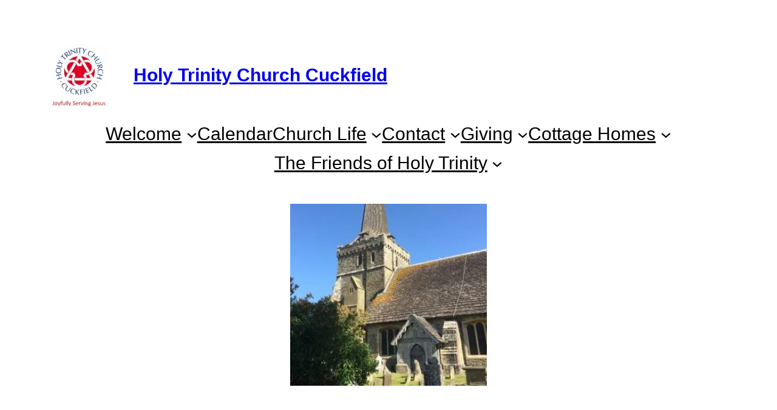

--- FILE ---
content_type: text/html; charset=UTF-8
request_url: https://holytrinitycuckfield.org/25th-june-third-sunday-after-trinity/
body_size: 19689
content:
<!DOCTYPE html>
<html lang="en-GB">
<head>
	<meta charset="UTF-8" />
	<meta name="viewport" content="width=device-width, initial-scale=1" />
<meta name='robots' content='index, follow, max-image-preview:large, max-snippet:-1, max-video-preview:-1' />
	<style>img:is([sizes="auto" i], [sizes^="auto," i]) { contain-intrinsic-size: 3000px 1500px }</style>
	
	<!-- This site is optimized with the Yoast SEO plugin v25.4 - https://yoast.com/wordpress/plugins/seo/ -->
	<link rel="canonical" href="https://holytrinitycuckfield.org/25th-june-third-sunday-after-trinity/" />
	<meta property="og:locale" content="en_GB" />
	<meta property="og:type" content="article" />
	<meta property="og:title" content="25th June: Third Sunday after Trinity - Holy Trinity Church Cuckfield" />
	<meta property="og:description" content="Here are the newsletter and pew sheet for this week (containing readings, prayers, service times, and community news)." />
	<meta property="og:url" content="https://holytrinitycuckfield.org/25th-june-third-sunday-after-trinity/" />
	<meta property="og:site_name" content="Holy Trinity Church Cuckfield" />
	<meta property="article:published_time" content="2023-06-22T18:18:11+00:00" />
	<meta property="article:modified_time" content="2023-06-22T18:18:13+00:00" />
	<meta property="og:image" content="https://holytrinitycuckfield.org/wp-content/uploads/2022/06/Exterior-from-South-2-e1656103920762.jpeg" />
	<meta property="og:image:width" content="300" />
	<meta property="og:image:height" content="277" />
	<meta property="og:image:type" content="image/jpeg" />
	<meta name="author" content="Ian Walden" />
	<meta name="twitter:card" content="summary_large_image" />
	<meta name="twitter:label1" content="Written by" />
	<meta name="twitter:data1" content="" />
	<script type="application/ld+json" class="yoast-schema-graph">{"@context":"https://schema.org","@graph":[{"@type":"Article","@id":"https://holytrinitycuckfield.org/25th-june-third-sunday-after-trinity/#article","isPartOf":{"@id":"https://holytrinitycuckfield.org/25th-june-third-sunday-after-trinity/"},"author":{"name":"Ian Walden","@id":"https://holytrinitycuckfield.org/#/schema/person/6d4d4baa0d7d2f8af3f7fab6f8178fbb"},"headline":"25th June: Third Sunday after Trinity","datePublished":"2023-06-22T18:18:11+00:00","dateModified":"2023-06-22T18:18:13+00:00","mainEntityOfPage":{"@id":"https://holytrinitycuckfield.org/25th-june-third-sunday-after-trinity/"},"wordCount":27,"publisher":{"@id":"https://holytrinitycuckfield.org/#organization"},"image":{"@id":"https://holytrinitycuckfield.org/25th-june-third-sunday-after-trinity/#primaryimage"},"thumbnailUrl":"https://holytrinitycuckfield.org/wp-content/uploads/2022/06/Exterior-from-South-2-e1656103920762.jpeg","articleSection":["Latest News","Services &amp; Sermons"],"inLanguage":"en-GB"},{"@type":"WebPage","@id":"https://holytrinitycuckfield.org/25th-june-third-sunday-after-trinity/","url":"https://holytrinitycuckfield.org/25th-june-third-sunday-after-trinity/","name":"25th June: Third Sunday after Trinity - Holy Trinity Church Cuckfield","isPartOf":{"@id":"https://holytrinitycuckfield.org/#website"},"primaryImageOfPage":{"@id":"https://holytrinitycuckfield.org/25th-june-third-sunday-after-trinity/#primaryimage"},"image":{"@id":"https://holytrinitycuckfield.org/25th-june-third-sunday-after-trinity/#primaryimage"},"thumbnailUrl":"https://holytrinitycuckfield.org/wp-content/uploads/2022/06/Exterior-from-South-2-e1656103920762.jpeg","datePublished":"2023-06-22T18:18:11+00:00","dateModified":"2023-06-22T18:18:13+00:00","breadcrumb":{"@id":"https://holytrinitycuckfield.org/25th-june-third-sunday-after-trinity/#breadcrumb"},"inLanguage":"en-GB","potentialAction":[{"@type":"ReadAction","target":["https://holytrinitycuckfield.org/25th-june-third-sunday-after-trinity/"]}]},{"@type":"ImageObject","inLanguage":"en-GB","@id":"https://holytrinitycuckfield.org/25th-june-third-sunday-after-trinity/#primaryimage","url":"https://holytrinitycuckfield.org/wp-content/uploads/2022/06/Exterior-from-South-2-e1656103920762.jpeg","contentUrl":"https://holytrinitycuckfield.org/wp-content/uploads/2022/06/Exterior-from-South-2-e1656103920762.jpeg","width":300,"height":277},{"@type":"BreadcrumbList","@id":"https://holytrinitycuckfield.org/25th-june-third-sunday-after-trinity/#breadcrumb","itemListElement":[{"@type":"ListItem","position":1,"name":"Home","item":"https://holytrinitycuckfield.org/"},{"@type":"ListItem","position":2,"name":"25th June: Third Sunday after Trinity"}]},{"@type":"WebSite","@id":"https://holytrinitycuckfield.org/#website","url":"https://holytrinitycuckfield.org/","name":"Holy Trinity Church Cuckfield","description":"","publisher":{"@id":"https://holytrinitycuckfield.org/#organization"},"potentialAction":[{"@type":"SearchAction","target":{"@type":"EntryPoint","urlTemplate":"https://holytrinitycuckfield.org/?s={search_term_string}"},"query-input":{"@type":"PropertyValueSpecification","valueRequired":true,"valueName":"search_term_string"}}],"inLanguage":"en-GB"},{"@type":"Organization","@id":"https://holytrinitycuckfield.org/#organization","name":"Holy Trinity Church Cuckfield","url":"https://holytrinitycuckfield.org/","logo":{"@type":"ImageObject","inLanguage":"en-GB","@id":"https://holytrinitycuckfield.org/#/schema/logo/image/","url":"https://holytrinitycuckfield.org/wp-content/uploads/2015/07/cropped-HTC_logo.jpg","contentUrl":"https://holytrinitycuckfield.org/wp-content/uploads/2015/07/cropped-HTC_logo.jpg","width":512,"height":512,"caption":"Holy Trinity Church Cuckfield"},"image":{"@id":"https://holytrinitycuckfield.org/#/schema/logo/image/"}},{"@type":"Person","@id":"https://holytrinitycuckfield.org/#/schema/person/6d4d4baa0d7d2f8af3f7fab6f8178fbb","name":"Ian Walden","image":{"@type":"ImageObject","inLanguage":"en-GB","@id":"https://holytrinitycuckfield.org/#/schema/person/image/","url":"https://secure.gravatar.com/avatar/b1b9027129bb42be7300e6567f180ac6232fd4e691a46dbd871cdb27f1b69ab5?s=96&d=mm&r=g","contentUrl":"https://secure.gravatar.com/avatar/b1b9027129bb42be7300e6567f180ac6232fd4e691a46dbd871cdb27f1b69ab5?s=96&d=mm&r=g","caption":"Ian Walden"},"url":"https://holytrinitycuckfield.org/author/iwalden/"}]}</script>
	<!-- / Yoast SEO plugin. -->


<title>25th June: Third Sunday after Trinity - Holy Trinity Church Cuckfield</title>
<link rel="alternate" type="application/rss+xml" title="Holy Trinity Church Cuckfield &raquo; Feed" href="https://holytrinitycuckfield.org/feed/" />
<script>
window._wpemojiSettings = {"baseUrl":"https:\/\/s.w.org\/images\/core\/emoji\/16.0.1\/72x72\/","ext":".png","svgUrl":"https:\/\/s.w.org\/images\/core\/emoji\/16.0.1\/svg\/","svgExt":".svg","source":{"concatemoji":"https:\/\/holytrinitycuckfield.org\/wp-includes\/js\/wp-emoji-release.min.js?ver=f87281bf224c35b7b3238fe1139717cb"}};
/*! This file is auto-generated */
!function(s,n){var o,i,e;function c(e){try{var t={supportTests:e,timestamp:(new Date).valueOf()};sessionStorage.setItem(o,JSON.stringify(t))}catch(e){}}function p(e,t,n){e.clearRect(0,0,e.canvas.width,e.canvas.height),e.fillText(t,0,0);var t=new Uint32Array(e.getImageData(0,0,e.canvas.width,e.canvas.height).data),a=(e.clearRect(0,0,e.canvas.width,e.canvas.height),e.fillText(n,0,0),new Uint32Array(e.getImageData(0,0,e.canvas.width,e.canvas.height).data));return t.every(function(e,t){return e===a[t]})}function u(e,t){e.clearRect(0,0,e.canvas.width,e.canvas.height),e.fillText(t,0,0);for(var n=e.getImageData(16,16,1,1),a=0;a<n.data.length;a++)if(0!==n.data[a])return!1;return!0}function f(e,t,n,a){switch(t){case"flag":return n(e,"\ud83c\udff3\ufe0f\u200d\u26a7\ufe0f","\ud83c\udff3\ufe0f\u200b\u26a7\ufe0f")?!1:!n(e,"\ud83c\udde8\ud83c\uddf6","\ud83c\udde8\u200b\ud83c\uddf6")&&!n(e,"\ud83c\udff4\udb40\udc67\udb40\udc62\udb40\udc65\udb40\udc6e\udb40\udc67\udb40\udc7f","\ud83c\udff4\u200b\udb40\udc67\u200b\udb40\udc62\u200b\udb40\udc65\u200b\udb40\udc6e\u200b\udb40\udc67\u200b\udb40\udc7f");case"emoji":return!a(e,"\ud83e\udedf")}return!1}function g(e,t,n,a){var r="undefined"!=typeof WorkerGlobalScope&&self instanceof WorkerGlobalScope?new OffscreenCanvas(300,150):s.createElement("canvas"),o=r.getContext("2d",{willReadFrequently:!0}),i=(o.textBaseline="top",o.font="600 32px Arial",{});return e.forEach(function(e){i[e]=t(o,e,n,a)}),i}function t(e){var t=s.createElement("script");t.src=e,t.defer=!0,s.head.appendChild(t)}"undefined"!=typeof Promise&&(o="wpEmojiSettingsSupports",i=["flag","emoji"],n.supports={everything:!0,everythingExceptFlag:!0},e=new Promise(function(e){s.addEventListener("DOMContentLoaded",e,{once:!0})}),new Promise(function(t){var n=function(){try{var e=JSON.parse(sessionStorage.getItem(o));if("object"==typeof e&&"number"==typeof e.timestamp&&(new Date).valueOf()<e.timestamp+604800&&"object"==typeof e.supportTests)return e.supportTests}catch(e){}return null}();if(!n){if("undefined"!=typeof Worker&&"undefined"!=typeof OffscreenCanvas&&"undefined"!=typeof URL&&URL.createObjectURL&&"undefined"!=typeof Blob)try{var e="postMessage("+g.toString()+"("+[JSON.stringify(i),f.toString(),p.toString(),u.toString()].join(",")+"));",a=new Blob([e],{type:"text/javascript"}),r=new Worker(URL.createObjectURL(a),{name:"wpTestEmojiSupports"});return void(r.onmessage=function(e){c(n=e.data),r.terminate(),t(n)})}catch(e){}c(n=g(i,f,p,u))}t(n)}).then(function(e){for(var t in e)n.supports[t]=e[t],n.supports.everything=n.supports.everything&&n.supports[t],"flag"!==t&&(n.supports.everythingExceptFlag=n.supports.everythingExceptFlag&&n.supports[t]);n.supports.everythingExceptFlag=n.supports.everythingExceptFlag&&!n.supports.flag,n.DOMReady=!1,n.readyCallback=function(){n.DOMReady=!0}}).then(function(){return e}).then(function(){var e;n.supports.everything||(n.readyCallback(),(e=n.source||{}).concatemoji?t(e.concatemoji):e.wpemoji&&e.twemoji&&(t(e.twemoji),t(e.wpemoji)))}))}((window,document),window._wpemojiSettings);
</script>
<link rel='stylesheet' id='editor_plus-plugin-frontend-style-css' href='https://holytrinitycuckfield.org/wp-content/plugins/editorplus/dist/style-gutenberg-frontend-style.css?ver=69753dbfd8e2b' media='' />
<style id='editor_plus-plugin-frontend-style-inline-css'>

    @font-face {
      font-family: 'eplus-icon';
      src: url('https://holytrinitycuckfield.org/wp-content/plugins/editorplus/extensions/icon-inserter/fonts/eplus-icon.eot?xs1351');
      src: url('https://holytrinitycuckfield.org/wp-content/plugins/editorplus/extensions/icon-inserter/fonts/eplus-icon.eot?xs1351#iefix')
          format('embedded-opentype'),
        url('https://holytrinitycuckfield.org/wp-content/plugins/editorplus/extensions/icon-inserter/fonts/eplus-icon.ttf?xs1351') format('truetype'),
        url('https://holytrinitycuckfield.org/wp-content/plugins/editorplus/extensions/icon-inserter/fonts/eplus-icon.woff?xs1351') format('woff'),
        url('https://holytrinitycuckfield.org/wp-content/plugins/editorplus/extensions/icon-inserter/fonts/eplus-icon.svg?xs1351#eplus-icon') format('svg');
      font-weight: normal;
      font-style: normal;
      font-display: block;
    }
</style>
<link rel='stylesheet' id='wp-block-image-css' href='https://holytrinitycuckfield.org/wp-includes/blocks/image/style.min.css?ver=f87281bf224c35b7b3238fe1139717cb' media='all' />
<style id='wp-block-site-title-inline-css'>
.wp-block-site-title{box-sizing:border-box}.wp-block-site-title :where(a){color:inherit;font-family:inherit;font-size:inherit;font-style:inherit;font-weight:inherit;letter-spacing:inherit;line-height:inherit;text-decoration:inherit}
</style>
<style id='wp-block-navigation-link-inline-css'>
.wp-block-navigation .wp-block-navigation-item__label{overflow-wrap:break-word}.wp-block-navigation .wp-block-navigation-item__description{display:none}.link-ui-tools{border-top:1px solid #f0f0f0;padding:8px}.link-ui-block-inserter{padding-top:8px}.link-ui-block-inserter__back{margin-left:8px;text-transform:uppercase}
</style>
<link rel='stylesheet' id='wp-block-navigation-css' href='https://holytrinitycuckfield.org/wp-includes/blocks/navigation/style.min.css?ver=f87281bf224c35b7b3238fe1139717cb' media='all' />
<style id='wp-block-group-inline-css'>
.wp-block-group{box-sizing:border-box}:where(.wp-block-group.wp-block-group-is-layout-constrained){position:relative}
</style>
<style id='wp-block-post-featured-image-inline-css'>
.wp-block-post-featured-image{margin-left:0;margin-right:0}.wp-block-post-featured-image a{display:block;height:100%}.wp-block-post-featured-image :where(img){box-sizing:border-box;height:auto;max-width:100%;vertical-align:bottom;width:100%}.wp-block-post-featured-image.alignfull img,.wp-block-post-featured-image.alignwide img{width:100%}.wp-block-post-featured-image .wp-block-post-featured-image__overlay.has-background-dim{background-color:#000;inset:0;position:absolute}.wp-block-post-featured-image{position:relative}.wp-block-post-featured-image .wp-block-post-featured-image__overlay.has-background-gradient{background-color:initial}.wp-block-post-featured-image .wp-block-post-featured-image__overlay.has-background-dim-0{opacity:0}.wp-block-post-featured-image .wp-block-post-featured-image__overlay.has-background-dim-10{opacity:.1}.wp-block-post-featured-image .wp-block-post-featured-image__overlay.has-background-dim-20{opacity:.2}.wp-block-post-featured-image .wp-block-post-featured-image__overlay.has-background-dim-30{opacity:.3}.wp-block-post-featured-image .wp-block-post-featured-image__overlay.has-background-dim-40{opacity:.4}.wp-block-post-featured-image .wp-block-post-featured-image__overlay.has-background-dim-50{opacity:.5}.wp-block-post-featured-image .wp-block-post-featured-image__overlay.has-background-dim-60{opacity:.6}.wp-block-post-featured-image .wp-block-post-featured-image__overlay.has-background-dim-70{opacity:.7}.wp-block-post-featured-image .wp-block-post-featured-image__overlay.has-background-dim-80{opacity:.8}.wp-block-post-featured-image .wp-block-post-featured-image__overlay.has-background-dim-90{opacity:.9}.wp-block-post-featured-image .wp-block-post-featured-image__overlay.has-background-dim-100{opacity:1}.wp-block-post-featured-image:where(.alignleft,.alignright){width:100%}
</style>
<style id='wp-block-post-title-inline-css'>
.wp-block-post-title{box-sizing:border-box;word-break:break-word}.wp-block-post-title :where(a){display:inline-block;font-family:inherit;font-size:inherit;font-style:inherit;font-weight:inherit;letter-spacing:inherit;line-height:inherit;text-decoration:inherit}
</style>
<style id='wp-block-paragraph-inline-css'>
.is-small-text{font-size:.875em}.is-regular-text{font-size:1em}.is-large-text{font-size:2.25em}.is-larger-text{font-size:3em}.has-drop-cap:not(:focus):first-letter{float:left;font-size:8.4em;font-style:normal;font-weight:100;line-height:.68;margin:.05em .1em 0 0;text-transform:uppercase}body.rtl .has-drop-cap:not(:focus):first-letter{float:none;margin-left:.1em}p.has-drop-cap.has-background{overflow:hidden}:root :where(p.has-background){padding:1.25em 2.375em}:where(p.has-text-color:not(.has-link-color)) a{color:inherit}p.has-text-align-left[style*="writing-mode:vertical-lr"],p.has-text-align-right[style*="writing-mode:vertical-rl"]{rotate:180deg}
</style>
<style id='wp-block-button-inline-css'>
.wp-block-button__link{align-content:center;box-sizing:border-box;cursor:pointer;display:inline-block;height:100%;text-align:center;word-break:break-word}.wp-block-button__link.aligncenter{text-align:center}.wp-block-button__link.alignright{text-align:right}:where(.wp-block-button__link){border-radius:9999px;box-shadow:none;padding:calc(.667em + 2px) calc(1.333em + 2px);text-decoration:none}.wp-block-button[style*=text-decoration] .wp-block-button__link{text-decoration:inherit}.wp-block-buttons>.wp-block-button.has-custom-width{max-width:none}.wp-block-buttons>.wp-block-button.has-custom-width .wp-block-button__link{width:100%}.wp-block-buttons>.wp-block-button.has-custom-font-size .wp-block-button__link{font-size:inherit}.wp-block-buttons>.wp-block-button.wp-block-button__width-25{width:calc(25% - var(--wp--style--block-gap, .5em)*.75)}.wp-block-buttons>.wp-block-button.wp-block-button__width-50{width:calc(50% - var(--wp--style--block-gap, .5em)*.5)}.wp-block-buttons>.wp-block-button.wp-block-button__width-75{width:calc(75% - var(--wp--style--block-gap, .5em)*.25)}.wp-block-buttons>.wp-block-button.wp-block-button__width-100{flex-basis:100%;width:100%}.wp-block-buttons.is-vertical>.wp-block-button.wp-block-button__width-25{width:25%}.wp-block-buttons.is-vertical>.wp-block-button.wp-block-button__width-50{width:50%}.wp-block-buttons.is-vertical>.wp-block-button.wp-block-button__width-75{width:75%}.wp-block-button.is-style-squared,.wp-block-button__link.wp-block-button.is-style-squared{border-radius:0}.wp-block-button.no-border-radius,.wp-block-button__link.no-border-radius{border-radius:0!important}:root :where(.wp-block-button .wp-block-button__link.is-style-outline),:root :where(.wp-block-button.is-style-outline>.wp-block-button__link){border:2px solid;padding:.667em 1.333em}:root :where(.wp-block-button .wp-block-button__link.is-style-outline:not(.has-text-color)),:root :where(.wp-block-button.is-style-outline>.wp-block-button__link:not(.has-text-color)){color:currentColor}:root :where(.wp-block-button .wp-block-button__link.is-style-outline:not(.has-background)),:root :where(.wp-block-button.is-style-outline>.wp-block-button__link:not(.has-background)){background-color:initial;background-image:none}
</style>
<style id='wp-block-buttons-inline-css'>
.wp-block-buttons{box-sizing:border-box}.wp-block-buttons.is-vertical{flex-direction:column}.wp-block-buttons.is-vertical>.wp-block-button:last-child{margin-bottom:0}.wp-block-buttons>.wp-block-button{display:inline-block;margin:0}.wp-block-buttons.is-content-justification-left{justify-content:flex-start}.wp-block-buttons.is-content-justification-left.is-vertical{align-items:flex-start}.wp-block-buttons.is-content-justification-center{justify-content:center}.wp-block-buttons.is-content-justification-center.is-vertical{align-items:center}.wp-block-buttons.is-content-justification-right{justify-content:flex-end}.wp-block-buttons.is-content-justification-right.is-vertical{align-items:flex-end}.wp-block-buttons.is-content-justification-space-between{justify-content:space-between}.wp-block-buttons.aligncenter{text-align:center}.wp-block-buttons:not(.is-content-justification-space-between,.is-content-justification-right,.is-content-justification-left,.is-content-justification-center) .wp-block-button.aligncenter{margin-left:auto;margin-right:auto;width:100%}.wp-block-buttons[style*=text-decoration] .wp-block-button,.wp-block-buttons[style*=text-decoration] .wp-block-button__link{text-decoration:inherit}.wp-block-buttons.has-custom-font-size .wp-block-button__link{font-size:inherit}.wp-block-buttons .wp-block-button__link{width:100%}.wp-block-button.aligncenter{text-align:center}
</style>
<style id='wp-block-post-content-inline-css'>
.wp-block-post-content{display:flow-root}
</style>
<style id='wp-block-separator-inline-css'>
@charset "UTF-8";.wp-block-separator{border:none;border-top:2px solid}:root :where(.wp-block-separator.is-style-dots){height:auto;line-height:1;text-align:center}:root :where(.wp-block-separator.is-style-dots):before{color:currentColor;content:"···";font-family:serif;font-size:1.5em;letter-spacing:2em;padding-left:2em}.wp-block-separator.is-style-dots{background:none!important;border:none!important}
</style>
<style id='wp-block-heading-inline-css'>
h1.has-background,h2.has-background,h3.has-background,h4.has-background,h5.has-background,h6.has-background{padding:1.25em 2.375em}h1.has-text-align-left[style*=writing-mode]:where([style*=vertical-lr]),h1.has-text-align-right[style*=writing-mode]:where([style*=vertical-rl]),h2.has-text-align-left[style*=writing-mode]:where([style*=vertical-lr]),h2.has-text-align-right[style*=writing-mode]:where([style*=vertical-rl]),h3.has-text-align-left[style*=writing-mode]:where([style*=vertical-lr]),h3.has-text-align-right[style*=writing-mode]:where([style*=vertical-rl]),h4.has-text-align-left[style*=writing-mode]:where([style*=vertical-lr]),h4.has-text-align-right[style*=writing-mode]:where([style*=vertical-rl]),h5.has-text-align-left[style*=writing-mode]:where([style*=vertical-lr]),h5.has-text-align-right[style*=writing-mode]:where([style*=vertical-rl]),h6.has-text-align-left[style*=writing-mode]:where([style*=vertical-lr]),h6.has-text-align-right[style*=writing-mode]:where([style*=vertical-rl]){rotate:180deg}
</style>
<style id='wp-block-list-inline-css'>
ol,ul{box-sizing:border-box}:root :where(.wp-block-list.has-background){padding:1.25em 2.375em}
</style>
<style id='wp-block-columns-inline-css'>
.wp-block-columns{align-items:normal!important;box-sizing:border-box;display:flex;flex-wrap:wrap!important}@media (min-width:782px){.wp-block-columns{flex-wrap:nowrap!important}}.wp-block-columns.are-vertically-aligned-top{align-items:flex-start}.wp-block-columns.are-vertically-aligned-center{align-items:center}.wp-block-columns.are-vertically-aligned-bottom{align-items:flex-end}@media (max-width:781px){.wp-block-columns:not(.is-not-stacked-on-mobile)>.wp-block-column{flex-basis:100%!important}}@media (min-width:782px){.wp-block-columns:not(.is-not-stacked-on-mobile)>.wp-block-column{flex-basis:0;flex-grow:1}.wp-block-columns:not(.is-not-stacked-on-mobile)>.wp-block-column[style*=flex-basis]{flex-grow:0}}.wp-block-columns.is-not-stacked-on-mobile{flex-wrap:nowrap!important}.wp-block-columns.is-not-stacked-on-mobile>.wp-block-column{flex-basis:0;flex-grow:1}.wp-block-columns.is-not-stacked-on-mobile>.wp-block-column[style*=flex-basis]{flex-grow:0}:where(.wp-block-columns){margin-bottom:1.75em}:where(.wp-block-columns.has-background){padding:1.25em 2.375em}.wp-block-column{flex-grow:1;min-width:0;overflow-wrap:break-word;word-break:break-word}.wp-block-column.is-vertically-aligned-top{align-self:flex-start}.wp-block-column.is-vertically-aligned-center{align-self:center}.wp-block-column.is-vertically-aligned-bottom{align-self:flex-end}.wp-block-column.is-vertically-aligned-stretch{align-self:stretch}.wp-block-column.is-vertically-aligned-bottom,.wp-block-column.is-vertically-aligned-center,.wp-block-column.is-vertically-aligned-top{width:100%}
</style>
<style id='wp-emoji-styles-inline-css'>

	img.wp-smiley, img.emoji {
		display: inline !important;
		border: none !important;
		box-shadow: none !important;
		height: 1em !important;
		width: 1em !important;
		margin: 0 0.07em !important;
		vertical-align: -0.1em !important;
		background: none !important;
		padding: 0 !important;
	}
</style>
<style id='wp-block-library-inline-css'>
:root{--wp-admin-theme-color:#007cba;--wp-admin-theme-color--rgb:0,124,186;--wp-admin-theme-color-darker-10:#006ba1;--wp-admin-theme-color-darker-10--rgb:0,107,161;--wp-admin-theme-color-darker-20:#005a87;--wp-admin-theme-color-darker-20--rgb:0,90,135;--wp-admin-border-width-focus:2px;--wp-block-synced-color:#7a00df;--wp-block-synced-color--rgb:122,0,223;--wp-bound-block-color:var(--wp-block-synced-color)}@media (min-resolution:192dpi){:root{--wp-admin-border-width-focus:1.5px}}.wp-element-button{cursor:pointer}:root{--wp--preset--font-size--normal:16px;--wp--preset--font-size--huge:42px}:root .has-very-light-gray-background-color{background-color:#eee}:root .has-very-dark-gray-background-color{background-color:#313131}:root .has-very-light-gray-color{color:#eee}:root .has-very-dark-gray-color{color:#313131}:root .has-vivid-green-cyan-to-vivid-cyan-blue-gradient-background{background:linear-gradient(135deg,#00d084,#0693e3)}:root .has-purple-crush-gradient-background{background:linear-gradient(135deg,#34e2e4,#4721fb 50%,#ab1dfe)}:root .has-hazy-dawn-gradient-background{background:linear-gradient(135deg,#faaca8,#dad0ec)}:root .has-subdued-olive-gradient-background{background:linear-gradient(135deg,#fafae1,#67a671)}:root .has-atomic-cream-gradient-background{background:linear-gradient(135deg,#fdd79a,#004a59)}:root .has-nightshade-gradient-background{background:linear-gradient(135deg,#330968,#31cdcf)}:root .has-midnight-gradient-background{background:linear-gradient(135deg,#020381,#2874fc)}.has-regular-font-size{font-size:1em}.has-larger-font-size{font-size:2.625em}.has-normal-font-size{font-size:var(--wp--preset--font-size--normal)}.has-huge-font-size{font-size:var(--wp--preset--font-size--huge)}.has-text-align-center{text-align:center}.has-text-align-left{text-align:left}.has-text-align-right{text-align:right}#end-resizable-editor-section{display:none}.aligncenter{clear:both}.items-justified-left{justify-content:flex-start}.items-justified-center{justify-content:center}.items-justified-right{justify-content:flex-end}.items-justified-space-between{justify-content:space-between}.screen-reader-text{border:0;clip-path:inset(50%);height:1px;margin:-1px;overflow:hidden;padding:0;position:absolute;width:1px;word-wrap:normal!important}.screen-reader-text:focus{background-color:#ddd;clip-path:none;color:#444;display:block;font-size:1em;height:auto;left:5px;line-height:normal;padding:15px 23px 14px;text-decoration:none;top:5px;width:auto;z-index:100000}html :where(.has-border-color){border-style:solid}html :where([style*=border-top-color]){border-top-style:solid}html :where([style*=border-right-color]){border-right-style:solid}html :where([style*=border-bottom-color]){border-bottom-style:solid}html :where([style*=border-left-color]){border-left-style:solid}html :where([style*=border-width]){border-style:solid}html :where([style*=border-top-width]){border-top-style:solid}html :where([style*=border-right-width]){border-right-style:solid}html :where([style*=border-bottom-width]){border-bottom-style:solid}html :where([style*=border-left-width]){border-left-style:solid}html :where(img[class*=wp-image-]){height:auto;max-width:100%}:where(figure){margin:0 0 1em}html :where(.is-position-sticky){--wp-admin--admin-bar--position-offset:var(--wp-admin--admin-bar--height,0px)}@media screen and (max-width:600px){html :where(.is-position-sticky){--wp-admin--admin-bar--position-offset:0px}}
</style>
<link rel='stylesheet' id='editorskit-frontend-css' href='https://holytrinitycuckfield.org/wp-content/plugins/block-options/build/style.build.css?ver=new' media='all' />
<style id='global-styles-inline-css'>
:root{--wp--preset--aspect-ratio--square: 1;--wp--preset--aspect-ratio--4-3: 4/3;--wp--preset--aspect-ratio--3-4: 3/4;--wp--preset--aspect-ratio--3-2: 3/2;--wp--preset--aspect-ratio--2-3: 2/3;--wp--preset--aspect-ratio--16-9: 16/9;--wp--preset--aspect-ratio--9-16: 9/16;--wp--preset--color--black: #000000;--wp--preset--color--cyan-bluish-gray: #abb8c3;--wp--preset--color--white: #ffffff;--wp--preset--color--pale-pink: #f78da7;--wp--preset--color--vivid-red: #cf2e2e;--wp--preset--color--luminous-vivid-orange: #ff6900;--wp--preset--color--luminous-vivid-amber: #fcb900;--wp--preset--color--light-green-cyan: #7bdcb5;--wp--preset--color--vivid-green-cyan: #00d084;--wp--preset--color--pale-cyan-blue: #8ed1fc;--wp--preset--color--vivid-cyan-blue: #0693e3;--wp--preset--color--vivid-purple: #9b51e0;--wp--preset--color--base: #ffffff;--wp--preset--color--contrast: #000000;--wp--preset--color--primary: #9DFF20;--wp--preset--color--secondary: #345C00;--wp--preset--color--tertiary: #F6F6F6;--wp--preset--gradient--vivid-cyan-blue-to-vivid-purple: linear-gradient(135deg,rgba(6,147,227,1) 0%,rgb(155,81,224) 100%);--wp--preset--gradient--light-green-cyan-to-vivid-green-cyan: linear-gradient(135deg,rgb(122,220,180) 0%,rgb(0,208,130) 100%);--wp--preset--gradient--luminous-vivid-amber-to-luminous-vivid-orange: linear-gradient(135deg,rgba(252,185,0,1) 0%,rgba(255,105,0,1) 100%);--wp--preset--gradient--luminous-vivid-orange-to-vivid-red: linear-gradient(135deg,rgba(255,105,0,1) 0%,rgb(207,46,46) 100%);--wp--preset--gradient--very-light-gray-to-cyan-bluish-gray: linear-gradient(135deg,rgb(238,238,238) 0%,rgb(169,184,195) 100%);--wp--preset--gradient--cool-to-warm-spectrum: linear-gradient(135deg,rgb(74,234,220) 0%,rgb(151,120,209) 20%,rgb(207,42,186) 40%,rgb(238,44,130) 60%,rgb(251,105,98) 80%,rgb(254,248,76) 100%);--wp--preset--gradient--blush-light-purple: linear-gradient(135deg,rgb(255,206,236) 0%,rgb(152,150,240) 100%);--wp--preset--gradient--blush-bordeaux: linear-gradient(135deg,rgb(254,205,165) 0%,rgb(254,45,45) 50%,rgb(107,0,62) 100%);--wp--preset--gradient--luminous-dusk: linear-gradient(135deg,rgb(255,203,112) 0%,rgb(199,81,192) 50%,rgb(65,88,208) 100%);--wp--preset--gradient--pale-ocean: linear-gradient(135deg,rgb(255,245,203) 0%,rgb(182,227,212) 50%,rgb(51,167,181) 100%);--wp--preset--gradient--electric-grass: linear-gradient(135deg,rgb(202,248,128) 0%,rgb(113,206,126) 100%);--wp--preset--gradient--midnight: linear-gradient(135deg,rgb(2,3,129) 0%,rgb(40,116,252) 100%);--wp--preset--font-size--small: clamp(0.875rem, 0.875rem + ((1vw - 0.2rem) * 0.227), 1rem);--wp--preset--font-size--medium: clamp(1rem, 1rem + ((1vw - 0.2rem) * 0.227), 1.125rem);--wp--preset--font-size--large: clamp(1.75rem, 1.75rem + ((1vw - 0.2rem) * 0.227), 1.875rem);--wp--preset--font-size--x-large: 2.25rem;--wp--preset--font-size--xx-large: clamp(6.1rem, 6.1rem + ((1vw - 0.2rem) * 7.091), 10rem);--wp--preset--font-family--dm-sans: "DM Sans", sans-serif;--wp--preset--font-family--ibm-plex-mono: 'IBM Plex Mono', monospace;--wp--preset--font-family--inter: "Inter", sans-serif;--wp--preset--font-family--system-font: -apple-system,BlinkMacSystemFont,"Segoe UI",Roboto,Oxygen-Sans,Ubuntu,Cantarell,"Helvetica Neue",sans-serif;--wp--preset--font-family--source-serif-pro: "Source Serif Pro", serif;--wp--preset--spacing--20: 0.44rem;--wp--preset--spacing--30: clamp(1.5rem, 5vw, 2rem);--wp--preset--spacing--40: clamp(1.8rem, 1.8rem + ((1vw - 0.48rem) * 2.885), 3rem);--wp--preset--spacing--50: clamp(2.5rem, 8vw, 4.5rem);--wp--preset--spacing--60: clamp(3.75rem, 10vw, 7rem);--wp--preset--spacing--70: clamp(5rem, 5.25rem + ((1vw - 0.48rem) * 9.096), 8rem);--wp--preset--spacing--80: clamp(7rem, 14vw, 11rem);--wp--preset--shadow--natural: 6px 6px 9px rgba(0, 0, 0, 0.2);--wp--preset--shadow--deep: 12px 12px 50px rgba(0, 0, 0, 0.4);--wp--preset--shadow--sharp: 6px 6px 0px rgba(0, 0, 0, 0.2);--wp--preset--shadow--outlined: 6px 6px 0px -3px rgba(255, 255, 255, 1), 6px 6px rgba(0, 0, 0, 1);--wp--preset--shadow--crisp: 6px 6px 0px rgba(0, 0, 0, 1);}:root { --wp--style--global--content-size: 650px;--wp--style--global--wide-size: 1200px; }:where(body) { margin: 0; }.wp-site-blocks { padding-top: var(--wp--style--root--padding-top); padding-bottom: var(--wp--style--root--padding-bottom); }.has-global-padding { padding-right: var(--wp--style--root--padding-right); padding-left: var(--wp--style--root--padding-left); }.has-global-padding > .alignfull { margin-right: calc(var(--wp--style--root--padding-right) * -1); margin-left: calc(var(--wp--style--root--padding-left) * -1); }.has-global-padding :where(:not(.alignfull.is-layout-flow) > .has-global-padding:not(.wp-block-block, .alignfull)) { padding-right: 0; padding-left: 0; }.has-global-padding :where(:not(.alignfull.is-layout-flow) > .has-global-padding:not(.wp-block-block, .alignfull)) > .alignfull { margin-left: 0; margin-right: 0; }.wp-site-blocks > .alignleft { float: left; margin-right: 2em; }.wp-site-blocks > .alignright { float: right; margin-left: 2em; }.wp-site-blocks > .aligncenter { justify-content: center; margin-left: auto; margin-right: auto; }:where(.wp-site-blocks) > * { margin-block-start: 1.5rem; margin-block-end: 0; }:where(.wp-site-blocks) > :first-child { margin-block-start: 0; }:where(.wp-site-blocks) > :last-child { margin-block-end: 0; }:root { --wp--style--block-gap: 1.5rem; }:root :where(.is-layout-flow) > :first-child{margin-block-start: 0;}:root :where(.is-layout-flow) > :last-child{margin-block-end: 0;}:root :where(.is-layout-flow) > *{margin-block-start: 1.5rem;margin-block-end: 0;}:root :where(.is-layout-constrained) > :first-child{margin-block-start: 0;}:root :where(.is-layout-constrained) > :last-child{margin-block-end: 0;}:root :where(.is-layout-constrained) > *{margin-block-start: 1.5rem;margin-block-end: 0;}:root :where(.is-layout-flex){gap: 1.5rem;}:root :where(.is-layout-grid){gap: 1.5rem;}.is-layout-flow > .alignleft{float: left;margin-inline-start: 0;margin-inline-end: 2em;}.is-layout-flow > .alignright{float: right;margin-inline-start: 2em;margin-inline-end: 0;}.is-layout-flow > .aligncenter{margin-left: auto !important;margin-right: auto !important;}.is-layout-constrained > .alignleft{float: left;margin-inline-start: 0;margin-inline-end: 2em;}.is-layout-constrained > .alignright{float: right;margin-inline-start: 2em;margin-inline-end: 0;}.is-layout-constrained > .aligncenter{margin-left: auto !important;margin-right: auto !important;}.is-layout-constrained > :where(:not(.alignleft):not(.alignright):not(.alignfull)){max-width: var(--wp--style--global--content-size);margin-left: auto !important;margin-right: auto !important;}.is-layout-constrained > .alignwide{max-width: var(--wp--style--global--wide-size);}body .is-layout-flex{display: flex;}.is-layout-flex{flex-wrap: wrap;align-items: center;}.is-layout-flex > :is(*, div){margin: 0;}body .is-layout-grid{display: grid;}.is-layout-grid > :is(*, div){margin: 0;}body{background-color: var(--wp--preset--color--base);color: var(--wp--preset--color--contrast);font-family: var(--wp--preset--font-family--system-font);font-size: var(--wp--preset--font-size--medium);line-height: 1.6;--wp--style--root--padding-top: var(--wp--preset--spacing--40);--wp--style--root--padding-right: var(--wp--preset--spacing--30);--wp--style--root--padding-bottom: var(--wp--preset--spacing--40);--wp--style--root--padding-left: var(--wp--preset--spacing--30);}a:where(:not(.wp-element-button)){color: var(--wp--preset--color--contrast);text-decoration: underline;}:root :where(a:where(:not(.wp-element-button)):hover){text-decoration: none;}:root :where(a:where(:not(.wp-element-button)):focus){text-decoration: underline dashed;}:root :where(a:where(:not(.wp-element-button)):active){color: var(--wp--preset--color--secondary);text-decoration: none;}h1, h2, h3, h4, h5, h6{font-weight: 400;line-height: 1.4;}h1{font-size: clamp(2.032rem, 2.032rem + ((1vw - 0.2rem) * 2.896), 3.625rem);line-height: 1.2;}h2{font-size: clamp(2.625rem, calc(2.625rem + ((1vw - 0.48rem) * 8.4135)), 3.25rem);line-height: 1.2;}h3{font-size: var(--wp--preset--font-size--x-large);}h4{font-size: var(--wp--preset--font-size--large);}h5{font-size: var(--wp--preset--font-size--medium);font-weight: 700;text-transform: uppercase;}h6{font-size: var(--wp--preset--font-size--medium);text-transform: uppercase;}:root :where(.wp-element-button, .wp-block-button__link){background-color: var(--wp--preset--color--primary);border-radius: 0;border-width: 0;color: var(--wp--preset--color--contrast);font-family: inherit;font-size: inherit;line-height: inherit;padding: calc(0.667em + 2px) calc(1.333em + 2px);text-decoration: none;}:root :where(.wp-element-button:visited, .wp-block-button__link:visited){color: var(--wp--preset--color--contrast);}:root :where(.wp-element-button:hover, .wp-block-button__link:hover){background-color: var(--wp--preset--color--contrast);color: var(--wp--preset--color--base);}:root :where(.wp-element-button:focus, .wp-block-button__link:focus){background-color: var(--wp--preset--color--contrast);color: var(--wp--preset--color--base);}:root :where(.wp-element-button:active, .wp-block-button__link:active){background-color: var(--wp--preset--color--secondary);color: var(--wp--preset--color--base);}.has-black-color{color: var(--wp--preset--color--black) !important;}.has-cyan-bluish-gray-color{color: var(--wp--preset--color--cyan-bluish-gray) !important;}.has-white-color{color: var(--wp--preset--color--white) !important;}.has-pale-pink-color{color: var(--wp--preset--color--pale-pink) !important;}.has-vivid-red-color{color: var(--wp--preset--color--vivid-red) !important;}.has-luminous-vivid-orange-color{color: var(--wp--preset--color--luminous-vivid-orange) !important;}.has-luminous-vivid-amber-color{color: var(--wp--preset--color--luminous-vivid-amber) !important;}.has-light-green-cyan-color{color: var(--wp--preset--color--light-green-cyan) !important;}.has-vivid-green-cyan-color{color: var(--wp--preset--color--vivid-green-cyan) !important;}.has-pale-cyan-blue-color{color: var(--wp--preset--color--pale-cyan-blue) !important;}.has-vivid-cyan-blue-color{color: var(--wp--preset--color--vivid-cyan-blue) !important;}.has-vivid-purple-color{color: var(--wp--preset--color--vivid-purple) !important;}.has-base-color{color: var(--wp--preset--color--base) !important;}.has-contrast-color{color: var(--wp--preset--color--contrast) !important;}.has-primary-color{color: var(--wp--preset--color--primary) !important;}.has-secondary-color{color: var(--wp--preset--color--secondary) !important;}.has-tertiary-color{color: var(--wp--preset--color--tertiary) !important;}.has-black-background-color{background-color: var(--wp--preset--color--black) !important;}.has-cyan-bluish-gray-background-color{background-color: var(--wp--preset--color--cyan-bluish-gray) !important;}.has-white-background-color{background-color: var(--wp--preset--color--white) !important;}.has-pale-pink-background-color{background-color: var(--wp--preset--color--pale-pink) !important;}.has-vivid-red-background-color{background-color: var(--wp--preset--color--vivid-red) !important;}.has-luminous-vivid-orange-background-color{background-color: var(--wp--preset--color--luminous-vivid-orange) !important;}.has-luminous-vivid-amber-background-color{background-color: var(--wp--preset--color--luminous-vivid-amber) !important;}.has-light-green-cyan-background-color{background-color: var(--wp--preset--color--light-green-cyan) !important;}.has-vivid-green-cyan-background-color{background-color: var(--wp--preset--color--vivid-green-cyan) !important;}.has-pale-cyan-blue-background-color{background-color: var(--wp--preset--color--pale-cyan-blue) !important;}.has-vivid-cyan-blue-background-color{background-color: var(--wp--preset--color--vivid-cyan-blue) !important;}.has-vivid-purple-background-color{background-color: var(--wp--preset--color--vivid-purple) !important;}.has-base-background-color{background-color: var(--wp--preset--color--base) !important;}.has-contrast-background-color{background-color: var(--wp--preset--color--contrast) !important;}.has-primary-background-color{background-color: var(--wp--preset--color--primary) !important;}.has-secondary-background-color{background-color: var(--wp--preset--color--secondary) !important;}.has-tertiary-background-color{background-color: var(--wp--preset--color--tertiary) !important;}.has-black-border-color{border-color: var(--wp--preset--color--black) !important;}.has-cyan-bluish-gray-border-color{border-color: var(--wp--preset--color--cyan-bluish-gray) !important;}.has-white-border-color{border-color: var(--wp--preset--color--white) !important;}.has-pale-pink-border-color{border-color: var(--wp--preset--color--pale-pink) !important;}.has-vivid-red-border-color{border-color: var(--wp--preset--color--vivid-red) !important;}.has-luminous-vivid-orange-border-color{border-color: var(--wp--preset--color--luminous-vivid-orange) !important;}.has-luminous-vivid-amber-border-color{border-color: var(--wp--preset--color--luminous-vivid-amber) !important;}.has-light-green-cyan-border-color{border-color: var(--wp--preset--color--light-green-cyan) !important;}.has-vivid-green-cyan-border-color{border-color: var(--wp--preset--color--vivid-green-cyan) !important;}.has-pale-cyan-blue-border-color{border-color: var(--wp--preset--color--pale-cyan-blue) !important;}.has-vivid-cyan-blue-border-color{border-color: var(--wp--preset--color--vivid-cyan-blue) !important;}.has-vivid-purple-border-color{border-color: var(--wp--preset--color--vivid-purple) !important;}.has-base-border-color{border-color: var(--wp--preset--color--base) !important;}.has-contrast-border-color{border-color: var(--wp--preset--color--contrast) !important;}.has-primary-border-color{border-color: var(--wp--preset--color--primary) !important;}.has-secondary-border-color{border-color: var(--wp--preset--color--secondary) !important;}.has-tertiary-border-color{border-color: var(--wp--preset--color--tertiary) !important;}.has-vivid-cyan-blue-to-vivid-purple-gradient-background{background: var(--wp--preset--gradient--vivid-cyan-blue-to-vivid-purple) !important;}.has-light-green-cyan-to-vivid-green-cyan-gradient-background{background: var(--wp--preset--gradient--light-green-cyan-to-vivid-green-cyan) !important;}.has-luminous-vivid-amber-to-luminous-vivid-orange-gradient-background{background: var(--wp--preset--gradient--luminous-vivid-amber-to-luminous-vivid-orange) !important;}.has-luminous-vivid-orange-to-vivid-red-gradient-background{background: var(--wp--preset--gradient--luminous-vivid-orange-to-vivid-red) !important;}.has-very-light-gray-to-cyan-bluish-gray-gradient-background{background: var(--wp--preset--gradient--very-light-gray-to-cyan-bluish-gray) !important;}.has-cool-to-warm-spectrum-gradient-background{background: var(--wp--preset--gradient--cool-to-warm-spectrum) !important;}.has-blush-light-purple-gradient-background{background: var(--wp--preset--gradient--blush-light-purple) !important;}.has-blush-bordeaux-gradient-background{background: var(--wp--preset--gradient--blush-bordeaux) !important;}.has-luminous-dusk-gradient-background{background: var(--wp--preset--gradient--luminous-dusk) !important;}.has-pale-ocean-gradient-background{background: var(--wp--preset--gradient--pale-ocean) !important;}.has-electric-grass-gradient-background{background: var(--wp--preset--gradient--electric-grass) !important;}.has-midnight-gradient-background{background: var(--wp--preset--gradient--midnight) !important;}.has-small-font-size{font-size: var(--wp--preset--font-size--small) !important;}.has-medium-font-size{font-size: var(--wp--preset--font-size--medium) !important;}.has-large-font-size{font-size: var(--wp--preset--font-size--large) !important;}.has-x-large-font-size{font-size: var(--wp--preset--font-size--x-large) !important;}.has-xx-large-font-size{font-size: var(--wp--preset--font-size--xx-large) !important;}.has-dm-sans-font-family{font-family: var(--wp--preset--font-family--dm-sans) !important;}.has-ibm-plex-mono-font-family{font-family: var(--wp--preset--font-family--ibm-plex-mono) !important;}.has-inter-font-family{font-family: var(--wp--preset--font-family--inter) !important;}.has-system-font-font-family{font-family: var(--wp--preset--font-family--system-font) !important;}.has-source-serif-pro-font-family{font-family: var(--wp--preset--font-family--source-serif-pro) !important;}
:root :where(.wp-block-navigation){font-size: var(--wp--preset--font-size--small);}
:root :where(.wp-block-navigation a:where(:not(.wp-element-button))){text-decoration: none;}
:root :where(.wp-block-navigation a:where(:not(.wp-element-button)):hover){text-decoration: underline;}
:root :where(.wp-block-navigation a:where(:not(.wp-element-button)):focus){text-decoration: underline dashed;}
:root :where(.wp-block-navigation a:where(:not(.wp-element-button)):active){text-decoration: none;}
:root :where(.wp-block-post-content a:where(:not(.wp-element-button))){color: var(--wp--preset--color--secondary);}
:root :where(.wp-block-post-title){font-weight: 400;margin-top: 1.25rem;margin-bottom: 1.25rem;}
:root :where(.wp-block-post-title a:where(:not(.wp-element-button))){text-decoration: none;}
:root :where(.wp-block-post-title a:where(:not(.wp-element-button)):hover){text-decoration: underline;}
:root :where(.wp-block-post-title a:where(:not(.wp-element-button)):focus){text-decoration: underline dashed;}
:root :where(.wp-block-post-title a:where(:not(.wp-element-button)):active){color: var(--wp--preset--color--secondary);text-decoration: none;}
:root :where(.wp-block-site-title){font-size: var(--wp--preset--font-size--medium);font-weight: normal;line-height: 1.4;}
:root :where(.wp-block-site-title a:where(:not(.wp-element-button))){text-decoration: none;}
:root :where(.wp-block-site-title a:where(:not(.wp-element-button)):hover){text-decoration: underline;}
:root :where(.wp-block-site-title a:where(:not(.wp-element-button)):focus){text-decoration: underline dashed;}
:root :where(.wp-block-site-title a:where(:not(.wp-element-button)):active){color: var(--wp--preset--color--secondary);text-decoration: none;}
:root :where(.wp-block-separator){}:root :where(.wp-block-separator:not(.is-style-wide):not(.is-style-dots):not(.alignwide):not(.alignfull)){width: 100px}
</style>
<style id='core-block-supports-inline-css'>
.wp-container-core-navigation-is-layout-efedf426{gap:var(--wp--preset--spacing--30);justify-content:center;}.wp-container-core-group-is-layout-8e8c2311{justify-content:flex-start;}.wp-container-core-columns-is-layout-28f84493{flex-wrap:nowrap;}
</style>
<style id='wp-block-template-skip-link-inline-css'>

		.skip-link.screen-reader-text {
			border: 0;
			clip-path: inset(50%);
			height: 1px;
			margin: -1px;
			overflow: hidden;
			padding: 0;
			position: absolute !important;
			width: 1px;
			word-wrap: normal !important;
		}

		.skip-link.screen-reader-text:focus {
			background-color: #eee;
			clip-path: none;
			color: #444;
			display: block;
			font-size: 1em;
			height: auto;
			left: 5px;
			line-height: normal;
			padding: 15px 23px 14px;
			text-decoration: none;
			top: 5px;
			width: auto;
			z-index: 100000;
		}
</style>
<link rel='stylesheet' id='contact-form-7-css' href='https://holytrinitycuckfield.org/wp-content/plugins/contact-form-7/includes/css/styles.css?ver=6.1.4' media='all' />
<link rel='stylesheet' id='fw-ext-breadcrumbs-add-css-css' href='https://holytrinitycuckfield.org/wp-content/plugins/unyson/framework/extensions/breadcrumbs/static/css/style.css?ver=f87281bf224c35b7b3238fe1139717cb' media='all' />
<link rel='stylesheet' id='font-awesome-css' href='https://holytrinitycuckfield.org/wp-content/plugins/unyson/framework/static/libs/font-awesome/css/font-awesome.min.css?ver=2.7.23' media='all' />
<link rel="https://api.w.org/" href="https://holytrinitycuckfield.org/wp-json/" /><link rel="alternate" title="JSON" type="application/json" href="https://holytrinitycuckfield.org/wp-json/wp/v2/posts/19075" /><link rel="EditURI" type="application/rsd+xml" title="RSD" href="https://holytrinitycuckfield.org/xmlrpc.php?rsd" />

<link rel='shortlink' href='https://holytrinitycuckfield.org/?p=19075' />
<link rel="alternate" title="oEmbed (JSON)" type="application/json+oembed" href="https://holytrinitycuckfield.org/wp-json/oembed/1.0/embed?url=https%3A%2F%2Fholytrinitycuckfield.org%2F25th-june-third-sunday-after-trinity%2F" />
<link rel="alternate" title="oEmbed (XML)" type="text/xml+oembed" href="https://holytrinitycuckfield.org/wp-json/oembed/1.0/embed?url=https%3A%2F%2Fholytrinitycuckfield.org%2F25th-june-third-sunday-after-trinity%2F&#038;format=xml" />
<style>/* CSS added by WP Meta and Date Remover*/.entry-meta {display:none !important;}
	.home .entry-meta { display: none; }
	.entry-footer {display:none !important;}
	.home .entry-footer { display: none; }</style>			<style id="editorplus-generated-styles-header">
				.eplus-styles-uid-f89f1a a{background-image:linear-gradient(rgba(168,168,168,1),rgba(168,168,168,1));border-top:2px solid rgb(49,49,49);border-right:2px solid rgb(49,49,49);border-bottom:2px solid rgb(49,49,49);border-left:2px solid rgb(49,49,49);border-radius:5% 5% 5% 5%}.eplus-styles-uid-58ec1f a{background-image:linear-gradient(rgba(168,168,168,1),rgba(168,168,168,1));border-top:2px solid rgb(49,49,49);border-right:2px solid rgb(49,49,49);border-bottom:2px solid rgb(49,49,49);border-left:2px solid rgb(49,49,49);border-radius:0}			</style>
<script type="importmap" id="wp-importmap">
{"imports":{"@wordpress\/interactivity":"https:\/\/holytrinitycuckfield.org\/wp-includes\/js\/dist\/script-modules\/interactivity\/index.min.js?ver=55aebb6e0a16726baffb"}}
</script>
<script type="module" src="https://holytrinitycuckfield.org/wp-includes/js/dist/script-modules/block-library/navigation/view.min.js?ver=61572d447d60c0aa5240" id="@wordpress/block-library/navigation/view-js-module"></script>
<link rel="modulepreload" href="https://holytrinitycuckfield.org/wp-includes/js/dist/script-modules/interactivity/index.min.js?ver=55aebb6e0a16726baffb" id="@wordpress/interactivity-js-modulepreload"><style class='wp-fonts-local'>
@font-face{font-family:"DM Sans";font-style:normal;font-weight:400;font-display:fallback;src:url('https://holytrinitycuckfield.org/wp-content/themes/twentytwentythree/assets/fonts/dm-sans/DMSans-Regular.woff2') format('woff2');font-stretch:normal;}
@font-face{font-family:"DM Sans";font-style:italic;font-weight:400;font-display:fallback;src:url('https://holytrinitycuckfield.org/wp-content/themes/twentytwentythree/assets/fonts/dm-sans/DMSans-Regular-Italic.woff2') format('woff2');font-stretch:normal;}
@font-face{font-family:"DM Sans";font-style:normal;font-weight:700;font-display:fallback;src:url('https://holytrinitycuckfield.org/wp-content/themes/twentytwentythree/assets/fonts/dm-sans/DMSans-Bold.woff2') format('woff2');font-stretch:normal;}
@font-face{font-family:"DM Sans";font-style:italic;font-weight:700;font-display:fallback;src:url('https://holytrinitycuckfield.org/wp-content/themes/twentytwentythree/assets/fonts/dm-sans/DMSans-Bold-Italic.woff2') format('woff2');font-stretch:normal;}
@font-face{font-family:"IBM Plex Mono";font-style:normal;font-weight:300;font-display:block;src:url('https://holytrinitycuckfield.org/wp-content/themes/twentytwentythree/assets/fonts/ibm-plex-mono/IBMPlexMono-Light.woff2') format('woff2');font-stretch:normal;}
@font-face{font-family:"IBM Plex Mono";font-style:normal;font-weight:400;font-display:block;src:url('https://holytrinitycuckfield.org/wp-content/themes/twentytwentythree/assets/fonts/ibm-plex-mono/IBMPlexMono-Regular.woff2') format('woff2');font-stretch:normal;}
@font-face{font-family:"IBM Plex Mono";font-style:italic;font-weight:400;font-display:block;src:url('https://holytrinitycuckfield.org/wp-content/themes/twentytwentythree/assets/fonts/ibm-plex-mono/IBMPlexMono-Italic.woff2') format('woff2');font-stretch:normal;}
@font-face{font-family:"IBM Plex Mono";font-style:normal;font-weight:700;font-display:block;src:url('https://holytrinitycuckfield.org/wp-content/themes/twentytwentythree/assets/fonts/ibm-plex-mono/IBMPlexMono-Bold.woff2') format('woff2');font-stretch:normal;}
@font-face{font-family:Inter;font-style:normal;font-weight:200 900;font-display:fallback;src:url('https://holytrinitycuckfield.org/wp-content/themes/twentytwentythree/assets/fonts/inter/Inter-VariableFont_slnt,wght.ttf') format('truetype');font-stretch:normal;}
@font-face{font-family:"Source Serif Pro";font-style:normal;font-weight:200 900;font-display:fallback;src:url('https://holytrinitycuckfield.org/wp-content/themes/twentytwentythree/assets/fonts/source-serif-pro/SourceSerif4Variable-Roman.ttf.woff2') format('woff2');font-stretch:normal;}
@font-face{font-family:"Source Serif Pro";font-style:italic;font-weight:200 900;font-display:fallback;src:url('https://holytrinitycuckfield.org/wp-content/themes/twentytwentythree/assets/fonts/source-serif-pro/SourceSerif4Variable-Italic.ttf.woff2') format('woff2');font-stretch:normal;}
</style>
<link rel="icon" href="https://holytrinitycuckfield.org/wp-content/uploads/2015/07/cropped-HTC_logo-55x55.jpg" sizes="32x32" />
<link rel="icon" href="https://holytrinitycuckfield.org/wp-content/uploads/2015/07/cropped-HTC_logo-300x300.jpg" sizes="192x192" />
<link rel="apple-touch-icon" href="https://holytrinitycuckfield.org/wp-content/uploads/2015/07/cropped-HTC_logo-180x180.jpg" />
<meta name="msapplication-TileImage" content="https://holytrinitycuckfield.org/wp-content/uploads/2015/07/cropped-HTC_logo-300x300.jpg" />
</head>

<body class="wp-singular post-template-default single single-post postid-19075 single-format-standard wp-embed-responsive wp-theme-twentytwentythree eplus_styles">

<div class="wp-site-blocks"><header class="wp-block-template-part">
<div class="wp-block-group eplus-wrapper has-global-padding is-layout-constrained wp-block-group-is-layout-constrained">
<div class="wp-block-group alignwide eplus-wrapper is-content-justification-left is-layout-flex wp-container-core-group-is-layout-8e8c2311 wp-block-group-is-layout-flex" style="padding-bottom:var(--wp--preset--spacing--40)">
<figure class="wp-block-image size-full eplus-wrapper"><a href="https://holytrinitycuckfield.org/"><img decoding="async" width="100" height="109" src="https://holytrinitycuckfield.org/wp-content/uploads/2021/06/HTC-Logo-2-medium-e1629998783220.png" alt="" class="wp-image-11069"/></a></figure>


<p style="color:#1e73be; font-style:normal;font-weight:600;" class="wp-block-site-title has-text-color has-large-font-size"><a href="https://holytrinitycuckfield.org" target="_self" rel="home">Holy Trinity Church Cuckfield</a></p>

<nav class="has-large-font-size is-responsive items-justified-center wp-block-navigation is-content-justification-center is-layout-flex wp-container-core-navigation-is-layout-efedf426 wp-block-navigation-is-layout-flex" aria-label="Header Menu" 
		 data-wp-interactive="core/navigation" data-wp-context='{"overlayOpenedBy":{"click":false,"hover":false,"focus":false},"type":"overlay","roleAttribute":"","ariaLabel":"Menu"}'><button aria-haspopup="dialog" aria-label="Open menu" class="wp-block-navigation__responsive-container-open" 
				data-wp-on-async--click="actions.openMenuOnClick"
				data-wp-on--keydown="actions.handleMenuKeydown"
			><svg width="24" height="24" xmlns="http://www.w3.org/2000/svg" viewBox="0 0 24 24" aria-hidden="true" focusable="false"><rect x="4" y="7.5" width="16" height="1.5" /><rect x="4" y="15" width="16" height="1.5" /></svg></button>
				<div class="wp-block-navigation__responsive-container"  id="modal-1" 
				data-wp-class--has-modal-open="state.isMenuOpen"
				data-wp-class--is-menu-open="state.isMenuOpen"
				data-wp-watch="callbacks.initMenu"
				data-wp-on--keydown="actions.handleMenuKeydown"
				data-wp-on-async--focusout="actions.handleMenuFocusout"
				tabindex="-1"
			>
					<div class="wp-block-navigation__responsive-close" tabindex="-1">
						<div class="wp-block-navigation__responsive-dialog" 
				data-wp-bind--aria-modal="state.ariaModal"
				data-wp-bind--aria-label="state.ariaLabel"
				data-wp-bind--role="state.roleAttribute"
			>
							<button aria-label="Close menu" class="wp-block-navigation__responsive-container-close" 
				data-wp-on-async--click="actions.closeMenuOnClick"
			><svg xmlns="http://www.w3.org/2000/svg" viewBox="0 0 24 24" width="24" height="24" aria-hidden="true" focusable="false"><path d="m13.06 12 6.47-6.47-1.06-1.06L12 10.94 5.53 4.47 4.47 5.53 10.94 12l-6.47 6.47 1.06 1.06L12 13.06l6.47 6.47 1.06-1.06L13.06 12Z"></path></svg></button>
							<div class="wp-block-navigation__responsive-container-content" 
				data-wp-watch="callbacks.focusFirstElement"
			 id="modal-1-content">
								<ul class="wp-block-navigation__container has-large-font-size is-responsive items-justified-center wp-block-navigation has-large-font-size"><li data-wp-context="{ &quot;submenuOpenedBy&quot;: { &quot;click&quot;: false, &quot;hover&quot;: false, &quot;focus&quot;: false }, &quot;type&quot;: &quot;submenu&quot;, &quot;modal&quot;: null }" data-wp-interactive="core/navigation" data-wp-on--focusout="actions.handleMenuFocusout" data-wp-on--keydown="actions.handleMenuKeydown" data-wp-on-async--mouseenter="actions.openMenuOnHover" data-wp-on-async--mouseleave="actions.closeMenuOnHover" data-wp-watch="callbacks.initMenu" tabindex="-1" class="wp-block-navigation-item has-large-font-size has-child open-on-hover-click wp-block-navigation-submenu"><a class="wp-block-navigation-item__content" href="https://holytrinitycuckfield.org/"><span class="wp-block-navigation-item__label">Welcome</span></a><button data-wp-bind--aria-expanded="state.isMenuOpen" data-wp-on-async--click="actions.toggleMenuOnClick" aria-label="Welcome submenu" class="wp-block-navigation__submenu-icon wp-block-navigation-submenu__toggle" ><svg xmlns="http://www.w3.org/2000/svg" width="12" height="12" viewBox="0 0 12 12" fill="none" aria-hidden="true" focusable="false"><path d="M1.50002 4L6.00002 8L10.5 4" stroke-width="1.5"></path></svg></button><ul data-wp-on-async--focus="actions.openMenuOnFocus" class="wp-block-navigation__submenu-container wp-block-navigation-submenu"><li class="has-large-font-size wp-block-navigation-item wp-block-navigation-link"><a class="wp-block-navigation-item__content"  href="https://holytrinitycuckfield.org/worship-our-services/"><span class="wp-block-navigation-item__label">Worship (our services)</span></a></li><li class="has-large-font-size wp-block-navigation-item wp-block-navigation-link"><a class="wp-block-navigation-item__content"  href="https://holytrinitycuckfield.org/what-we-believe/"><span class="wp-block-navigation-item__label">What we believe</span></a></li><li class="has-large-font-size wp-block-navigation-item wp-block-navigation-link"><a class="wp-block-navigation-item__content"  href="https://holytrinitycuckfield.org/inclusive-church/"><span class="wp-block-navigation-item__label">Inclusive Church</span></a></li><li class="has-large-font-size wp-block-navigation-item wp-block-navigation-link has-small-font-size"><a class="wp-block-navigation-item__content"  href="https://holytrinitycuckfield.org/welcome/updates/"><span class="wp-block-navigation-item__label">Latest News</span></a></li><li class="has-large-font-size wp-block-navigation-item wp-block-navigation-link has-small-font-size"><a class="wp-block-navigation-item__content"  href="https://holytrinitycuckfield.org/welcome/baptism-confirmation-marriage/"><span class="wp-block-navigation-item__label">Baptism, Confirmation &#038; Marriage</span></a></li><li class="has-large-font-size wp-block-navigation-item wp-block-navigation-link has-small-font-size"><a class="wp-block-navigation-item__content"  href="https://holytrinitycuckfield.org/welcome/pastoral-care/"><span class="wp-block-navigation-item__label">Pastoral Care</span></a></li><li class="has-large-font-size wp-block-navigation-item wp-block-navigation-link has-small-font-size"><a class="wp-block-navigation-item__content"  href="https://holytrinitycuckfield.org/welcome/christmas-tree-festival/"><span class="wp-block-navigation-item__label">Christmas Tree Festival</span></a></li><li class="has-large-font-size wp-block-navigation-item wp-block-navigation-link has-small-font-size"><a class="wp-block-navigation-item__content"  href="https://holytrinitycuckfield.org/welcome/church-history-2/"><span class="wp-block-navigation-item__label">Church History</span></a></li><li class="has-large-font-size wp-block-navigation-item wp-block-navigation-link has-small-font-size"><a class="wp-block-navigation-item__content"  href="https://holytrinitycuckfield.org/welcome/the-old-school/"><span class="wp-block-navigation-item__label">The Old School</span></a></li></ul></li><li class="has-large-font-size wp-block-navigation-item wp-block-navigation-link"><a class="wp-block-navigation-item__content"  href="https://holytrinitycuckfield.org/whats-on-at-holy-trinity/"><span class="wp-block-navigation-item__label">Calendar</span></a></li><li data-wp-context="{ &quot;submenuOpenedBy&quot;: { &quot;click&quot;: false, &quot;hover&quot;: false, &quot;focus&quot;: false }, &quot;type&quot;: &quot;submenu&quot;, &quot;modal&quot;: null }" data-wp-interactive="core/navigation" data-wp-on--focusout="actions.handleMenuFocusout" data-wp-on--keydown="actions.handleMenuKeydown" data-wp-on-async--mouseenter="actions.openMenuOnHover" data-wp-on-async--mouseleave="actions.closeMenuOnHover" data-wp-watch="callbacks.initMenu" tabindex="-1" class="wp-block-navigation-item has-large-font-size has-child open-on-hover-click wp-block-navigation-submenu"><a class="wp-block-navigation-item__content" href="https://holytrinitycuckfield.org/church-life/"><span class="wp-block-navigation-item__label">Church Life</span></a><button data-wp-bind--aria-expanded="state.isMenuOpen" data-wp-on-async--click="actions.toggleMenuOnClick" aria-label="Church Life submenu" class="wp-block-navigation__submenu-icon wp-block-navigation-submenu__toggle" ><svg xmlns="http://www.w3.org/2000/svg" width="12" height="12" viewBox="0 0 12 12" fill="none" aria-hidden="true" focusable="false"><path d="M1.50002 4L6.00002 8L10.5 4" stroke-width="1.5"></path></svg></button><ul data-wp-on-async--focus="actions.openMenuOnFocus" class="wp-block-navigation__submenu-container wp-block-navigation-submenu"><li class="has-large-font-size wp-block-navigation-item wp-block-navigation-link has-small-font-size"><a class="wp-block-navigation-item__content"  href="https://holytrinitycuckfield.org/church-life/youth-families/"><span class="wp-block-navigation-item__label">Youth &#038; Families</span></a></li><li class="has-large-font-size wp-block-navigation-item wp-block-navigation-link has-small-font-size"><a class="wp-block-navigation-item__content"  href="https://holytrinitycuckfield.org/church-life/youth-families/choir-club/"><span class="wp-block-navigation-item__label">Choir Club</span></a></li><li class="has-large-font-size wp-block-navigation-item wp-block-navigation-link has-small-font-size"><a class="wp-block-navigation-item__content"  href="https://holytrinitycuckfield.org/church-life/music-and-choir/"><span class="wp-block-navigation-item__label">Church Music</span></a></li><li class="has-large-font-size wp-block-navigation-item wp-block-navigation-link has-small-font-size"><a class="wp-block-navigation-item__content"  href="https://holytrinitycuckfield.org/church-life/bellringers/"><span class="wp-block-navigation-item__label">Bellringers</span></a></li><li class="has-large-font-size wp-block-navigation-item wp-block-navigation-link has-small-font-size"><a class="wp-block-navigation-item__content"  href="https://holytrinitycuckfield.org/church-life/informal-groups/"><span class="wp-block-navigation-item__label">Informal Groups</span></a></li><li class="has-large-font-size wp-block-navigation-item wp-block-navigation-link has-small-font-size"><a class="wp-block-navigation-item__content"  href="https://holytrinitycuckfield.org/church-life/space-for-grace/"><span class="wp-block-navigation-item__label">Space for Grace</span></a></li><li class="has-large-font-size wp-block-navigation-item wp-block-navigation-link has-small-font-size"><a class="wp-block-navigation-item__content"  href="https://holytrinitycuckfield.org/church-life/the-pcc/"><span class="wp-block-navigation-item__label">The PCC</span></a></li><li class="has-large-font-size wp-block-navigation-item wp-block-navigation-link has-small-font-size"><a class="wp-block-navigation-item__content"  href="https://holytrinitycuckfield.org/church-life/safeguarding/"><span class="wp-block-navigation-item__label">Safeguarding</span></a></li><li class="has-large-font-size wp-block-navigation-item wp-block-navigation-link has-small-font-size"><a class="wp-block-navigation-item__content"  href="https://holytrinitycuckfield.org/church-life/data-privacy/"><span class="wp-block-navigation-item__label">Data Privacy</span></a></li></ul></li><li data-wp-context="{ &quot;submenuOpenedBy&quot;: { &quot;click&quot;: false, &quot;hover&quot;: false, &quot;focus&quot;: false }, &quot;type&quot;: &quot;submenu&quot;, &quot;modal&quot;: null }" data-wp-interactive="core/navigation" data-wp-on--focusout="actions.handleMenuFocusout" data-wp-on--keydown="actions.handleMenuKeydown" data-wp-on-async--mouseenter="actions.openMenuOnHover" data-wp-on-async--mouseleave="actions.closeMenuOnHover" data-wp-watch="callbacks.initMenu" tabindex="-1" class="wp-block-navigation-item has-large-font-size has-child open-on-hover-click wp-block-navigation-submenu"><a class="wp-block-navigation-item__content" href="https://holytrinitycuckfield.org/contact/"><span class="wp-block-navigation-item__label">Contact</span></a><button data-wp-bind--aria-expanded="state.isMenuOpen" data-wp-on-async--click="actions.toggleMenuOnClick" aria-label="Contact submenu" class="wp-block-navigation__submenu-icon wp-block-navigation-submenu__toggle" ><svg xmlns="http://www.w3.org/2000/svg" width="12" height="12" viewBox="0 0 12 12" fill="none" aria-hidden="true" focusable="false"><path d="M1.50002 4L6.00002 8L10.5 4" stroke-width="1.5"></path></svg></button><ul data-wp-on-async--focus="actions.openMenuOnFocus" class="wp-block-navigation__submenu-container wp-block-navigation-submenu"><li class="has-large-font-size wp-block-navigation-item wp-block-navigation-link has-small-font-size"><a class="wp-block-navigation-item__content"  href="https://holytrinitycuckfield.org/contact/location/"><span class="wp-block-navigation-item__label">Location</span></a></li><li class="has-large-font-size wp-block-navigation-item wp-block-navigation-link has-small-font-size"><a class="wp-block-navigation-item__content"  href="https://holytrinitycuckfield.org/contact/church-office/"><span class="wp-block-navigation-item__label">Church Office</span></a></li><li class="has-large-font-size wp-block-navigation-item wp-block-navigation-link has-small-font-size"><a class="wp-block-navigation-item__content"  href="https://holytrinitycuckfield.org/contact/whos-who/"><span class="wp-block-navigation-item__label">Who’s Who</span></a></li><li class="has-large-font-size wp-block-navigation-item wp-block-navigation-link has-small-font-size"><a class="wp-block-navigation-item__content"  href="https://holytrinitycuckfield.org/contact/useful-links/"><span class="wp-block-navigation-item__label">Useful Links</span></a></li></ul></li><li data-wp-context="{ &quot;submenuOpenedBy&quot;: { &quot;click&quot;: false, &quot;hover&quot;: false, &quot;focus&quot;: false }, &quot;type&quot;: &quot;submenu&quot;, &quot;modal&quot;: null }" data-wp-interactive="core/navigation" data-wp-on--focusout="actions.handleMenuFocusout" data-wp-on--keydown="actions.handleMenuKeydown" data-wp-on-async--mouseenter="actions.openMenuOnHover" data-wp-on-async--mouseleave="actions.closeMenuOnHover" data-wp-watch="callbacks.initMenu" tabindex="-1" class="wp-block-navigation-item has-large-font-size has-child open-on-hover-click wp-block-navigation-submenu"><a class="wp-block-navigation-item__content" href="https://holytrinitycuckfield.org/giving/"><span class="wp-block-navigation-item__label">Giving</span></a><button data-wp-bind--aria-expanded="state.isMenuOpen" data-wp-on-async--click="actions.toggleMenuOnClick" aria-label="Giving submenu" class="wp-block-navigation__submenu-icon wp-block-navigation-submenu__toggle" ><svg xmlns="http://www.w3.org/2000/svg" width="12" height="12" viewBox="0 0 12 12" fill="none" aria-hidden="true" focusable="false"><path d="M1.50002 4L6.00002 8L10.5 4" stroke-width="1.5"></path></svg></button><ul data-wp-on-async--focus="actions.openMenuOnFocus" class="wp-block-navigation__submenu-container wp-block-navigation-submenu"><li class="has-large-font-size wp-block-navigation-item wp-block-navigation-link has-small-font-size"><a class="wp-block-navigation-item__content"  href="https://holytrinitycuckfield.org/?page_id=13484"><span class="wp-block-navigation-item__label">Roof Project</span></a></li></ul></li><li data-wp-context="{ &quot;submenuOpenedBy&quot;: { &quot;click&quot;: false, &quot;hover&quot;: false, &quot;focus&quot;: false }, &quot;type&quot;: &quot;submenu&quot;, &quot;modal&quot;: null }" data-wp-interactive="core/navigation" data-wp-on--focusout="actions.handleMenuFocusout" data-wp-on--keydown="actions.handleMenuKeydown" data-wp-on-async--mouseenter="actions.openMenuOnHover" data-wp-on-async--mouseleave="actions.closeMenuOnHover" data-wp-watch="callbacks.initMenu" tabindex="-1" class="wp-block-navigation-item has-large-font-size has-child open-on-hover-click wp-block-navigation-submenu"><a class="wp-block-navigation-item__content" href="https://holytrinitycuckfield.org/cuckfield-cottage-homes-trust/"><span class="wp-block-navigation-item__label">Cottage Homes</span></a><button data-wp-bind--aria-expanded="state.isMenuOpen" data-wp-on-async--click="actions.toggleMenuOnClick" aria-label="Cottage Homes submenu" class="wp-block-navigation__submenu-icon wp-block-navigation-submenu__toggle" ><svg xmlns="http://www.w3.org/2000/svg" width="12" height="12" viewBox="0 0 12 12" fill="none" aria-hidden="true" focusable="false"><path d="M1.50002 4L6.00002 8L10.5 4" stroke-width="1.5"></path></svg></button><ul data-wp-on-async--focus="actions.openMenuOnFocus" class="wp-block-navigation__submenu-container wp-block-navigation-submenu"><li class="has-large-font-size wp-block-navigation-item wp-block-navigation-link has-small-font-size"><a class="wp-block-navigation-item__content"  href="https://holytrinitycuckfield.org/cuckfield-cottage-homes-trust/cottage-homes-about/"><span class="wp-block-navigation-item__label">About the Cottage Homes</span></a></li><li class="has-large-font-size wp-block-navigation-item wp-block-navigation-link has-small-font-size"><a class="wp-block-navigation-item__content"  href="https://holytrinitycuckfield.org/cuckfield-cottage-homes-trust/cottage-homes-prospective-applicants/"><span class="wp-block-navigation-item__label">Prospective Applicants</span></a></li></ul></li><li data-wp-context="{ &quot;submenuOpenedBy&quot;: { &quot;click&quot;: false, &quot;hover&quot;: false, &quot;focus&quot;: false }, &quot;type&quot;: &quot;submenu&quot;, &quot;modal&quot;: null }" data-wp-interactive="core/navigation" data-wp-on--focusout="actions.handleMenuFocusout" data-wp-on--keydown="actions.handleMenuKeydown" data-wp-on-async--mouseenter="actions.openMenuOnHover" data-wp-on-async--mouseleave="actions.closeMenuOnHover" data-wp-watch="callbacks.initMenu" tabindex="-1" class="wp-block-navigation-item has-large-font-size has-child open-on-hover-click wp-block-navigation-submenu"><a class="wp-block-navigation-item__content" href="https://holytrinitycuckfield.org/friends/"><span class="wp-block-navigation-item__label">The Friends of Holy Trinity</span></a><button data-wp-bind--aria-expanded="state.isMenuOpen" data-wp-on-async--click="actions.toggleMenuOnClick" aria-label="The Friends of Holy Trinity submenu" class="wp-block-navigation__submenu-icon wp-block-navigation-submenu__toggle" ><svg xmlns="http://www.w3.org/2000/svg" width="12" height="12" viewBox="0 0 12 12" fill="none" aria-hidden="true" focusable="false"><path d="M1.50002 4L6.00002 8L10.5 4" stroke-width="1.5"></path></svg></button><ul data-wp-on-async--focus="actions.openMenuOnFocus" class="wp-block-navigation__submenu-container wp-block-navigation-submenu"><li class="has-large-font-size wp-block-navigation-item wp-block-navigation-link has-small-font-size"><a class="wp-block-navigation-item__content"  href="https://holytrinitycuckfield.org/friends/join/"><span class="wp-block-navigation-item__label">Become a Friend</span></a></li><li class="has-large-font-size wp-block-navigation-item wp-block-navigation-link has-small-font-size"><a class="wp-block-navigation-item__content"  href="https://holytrinitycuckfield.org/friends/forthcoming-events/"><span class="wp-block-navigation-item__label">Forthcoming Events</span></a></li><li class="has-large-font-size wp-block-navigation-item wp-block-navigation-link has-small-font-size"><a class="wp-block-navigation-item__content"  href="https://holytrinitycuckfield.org/friends/gallery/"><span class="wp-block-navigation-item__label">Some Past Events</span></a></li><li class="has-large-font-size wp-block-navigation-item wp-block-navigation-link has-small-font-size"><a class="wp-block-navigation-item__content"  href="https://holytrinitycuckfield.org/friends/contributions/"><span class="wp-block-navigation-item__label">Some Supported Projects</span></a></li><li class="has-large-font-size wp-block-navigation-item wp-block-navigation-link has-small-font-size"><a class="wp-block-navigation-item__content"  href="https://holytrinitycuckfield.org/friends/agm/"><span class="wp-block-navigation-item__label">Friends Team &#038; AGM</span></a></li><li class="has-large-font-size wp-block-navigation-item wp-block-navigation-link has-small-font-size"><a class="wp-block-navigation-item__content"  href="https://holytrinitycuckfield.org/friends/contact-the-friends/"><span class="wp-block-navigation-item__label">Contact the Friends</span></a></li></ul></li></ul>
							</div>
						</div>
					</div>
				</div></nav></div>
</div>
</header>


<main class="wp-block-group eplus-wrapper is-layout-flow wp-block-group-is-layout-flow" style="margin-top:var(--wp--preset--spacing--50)">
<div class="wp-block-group eplus-wrapper has-global-padding is-layout-constrained wp-block-group-is-layout-constrained"><figure style="height:300px; margin-bottom:var(--wp--preset--spacing--50);margin-top:calc(-1 * var(--wp--preset--spacing--50));" class="alignwide wp-block-post-featured-image"><img width="300" height="277" src="https://holytrinitycuckfield.org/wp-content/uploads/2022/06/Exterior-from-South-2-e1656103920762.jpeg" class="attachment-post-thumbnail size-post-thumbnail wp-post-image" alt="" style="height:300px;object-fit:contain;" decoding="async" fetchpriority="high" /></figure>

<h1 style="margin-bottom:var(--wp--preset--spacing--40);" class="wp-block-post-title">25th June: Third Sunday after Trinity</h1></div>


<div class="entry-content wp-block-post-content has-global-padding is-layout-constrained wp-block-post-content-is-layout-constrained">
<p class="eplus-MgIa7r eplus-wrapper">Here are the newsletter and pew sheet for this week (containing readings, prayers, service times, and community news).</p>



<div class="eplus-bVVbtA wp-block-buttons eplus-wrapper is-layout-flex wp-block-buttons-is-layout-flex"><div class="eplus-LQeDfw wp-block-button eplus-wrapper eplus-styles-uid-f89f1a"><a class="wp-block-button__link wp-element-button" href="https://mailchi.mp/14dd764dda98/newsletter_easter3-15868360?e=cfe3e0d65c" style="border-radius:25px" target="_blank" rel="noreferrer noopener">Newsletter</a></div>

<div class="eplus-1Vjh4t is-style-fill wp-block-button eplus-wrapper eplus-styles-uid-58ec1f"><a class="wp-block-button__link wp-element-button" href="https://holytrinitycuckfield.org/wp-content/uploads/2023/06/Pew-sheet-Third-Sunday-afterTrinity-25th-June-2023-Yr.-A.pdf" style="border-radius:25px" target="_blank" rel="noreferrer noopener">Pew Sheet</a></div></div>
</div></main>



<hr class="wp-block-separator has-alpha-channel-opacity eplus-wrapper"/>


<footer class="wp-block-template-part">
<div class="wp-block-columns eplus-wrapper is-layout-flex wp-container-core-columns-is-layout-28f84493 wp-block-columns-is-layout-flex">
<div class="wp-block-column eplus-wrapper has-global-padding is-layout-constrained wp-block-column-is-layout-constrained">
<h4 class="wp-block-heading has-text-align-left eplus-wrapper" style="font-style:normal;font-weight:600">Quick Links</h4>



<ul class="wp-block-list eplus-wrapper">
<li class="eplus-wrapper"><a href="https://holytrinitycuckfield.org/contact/church-office/" class="ek-link">Contact</a></li>



<li class="eplus-wrapper"><a class="ek-link" href="https://holytrinitycuckfield.org/wp-content/uploads/2023/02/BeneficeProfileV12.pdf">Benefice Profile</a></li>



<li class="eplus-wrapper"><a href="https://holytrinitycuckfield.org/church-life/safeguarding/" class="ek-link">Safeguarding</a></li>



<li class="eplus-wrapper"><a href="https://holytrinitycuckfield.org/church-life/data-privacy/" class="ek-link">Data Privacy</a></li>



<li><a href="https://cuckfieldandbolneybenefice.churchsuite.com/-/forms/ag5j3jm4" target="_blank" rel="noreferrer noopener">Electoral Roll signup form</a></li>



<li class="eplus-wrapper"><a href="https://holytrinitycuckfield.org/contact/useful-links/" class="ek-link">Community sites</a></li>
</ul>



<div class="wp-block-columns is-layout-flex wp-container-core-columns-is-layout-28f84493 wp-block-columns-is-layout-flex">
<div class="wp-block-column is-layout-flow wp-block-column-is-layout-flow">
<figure class="wp-block-image aligncenter size-full"><a href="https://www.chichester.anglican.org/" target="_blank" rel=" noreferrer noopener"><img decoding="async" width="224" height="125" src="https://holytrinitycuckfield.org/wp-content/uploads/2021/07/Diocese-of-Chichester-logo.png" alt="" class="wp-image-11767"/></a></figure>
</div>



<div class="wp-block-column is-layout-flow wp-block-column-is-layout-flow">
<figure class="wp-block-image aligncenter size-full is-resized"><a href="https://www.inclusive-church.org/" target="_blank" rel=" noreferrer noopener"><img decoding="async" width="309" height="376" src="https://holytrinitycuckfield.org/wp-content/uploads/2025/06/Inclusive-Church-logo.png" alt="" class="wp-image-63969" style="width:98px;height:auto" srcset="https://holytrinitycuckfield.org/wp-content/uploads/2025/06/Inclusive-Church-logo.png 309w, https://holytrinitycuckfield.org/wp-content/uploads/2025/06/Inclusive-Church-logo-247x300.png 247w" sizes="(max-width: 309px) 100vw, 309px" /></a></figure>
</div>
</div>
</div>



<div class="wp-block-column eplus-wrapper has-global-padding is-layout-constrained wp-block-column-is-layout-constrained">
<h4 class="wp-block-heading has-text-align-left eplus-wrapper" style="font-style:normal;font-weight:600">Subscribe to our weekly newsletter</h4>



<!-- ChurchSuite signup form -->
<iframe src="https://cuckfieldandbolneybenefice.churchsuite.com/forms/upkaomtf?iframe=true" style="width: 100%; height: 250px; border: 0"></iframe>
</div>



<div class="wp-block-column eplus-wrapper is-layout-flow wp-block-column-is-layout-flow">
<h4 class="wp-block-heading has-text-align-left eplus-wrapper" style="font-style:normal;font-weight:600">Support us</h4>



<p class="eplus-wrapper">Click or tap the image below to visit our donation page. Thankyou!</p>



<figure class="wp-block-image aligncenter size-full eplus-wrapper"><a href="https://givealittle.co/campaigns/820352ca-b20d-4cbb-a836-93bf7e10cbe3" target="_blank" rel="noreferrer noopener"><img loading="lazy" decoding="async" width="200" height="200" src="https://holytrinitycuckfield.org/wp-content/uploads/2020/05/Give-A-Little-Logo.png" alt="" class="wp-image-9797" srcset="https://holytrinitycuckfield.org/wp-content/uploads/2020/05/Give-A-Little-Logo.png 200w, https://holytrinitycuckfield.org/wp-content/uploads/2020/05/Give-A-Little-Logo-100x100.png 100w, https://holytrinitycuckfield.org/wp-content/uploads/2020/05/Give-A-Little-Logo-150x150.png 150w, https://holytrinitycuckfield.org/wp-content/uploads/2020/05/Give-A-Little-Logo-180x180.png 180w, https://holytrinitycuckfield.org/wp-content/uploads/2020/05/Give-A-Little-Logo-55x55.png 55w" sizes="auto, (max-width: 200px) 100vw, 200px" /></a></figure>
</div>
</div>
</footer></div>
<script type="speculationrules">
{"prefetch":[{"source":"document","where":{"and":[{"href_matches":"\/*"},{"not":{"href_matches":["\/wp-*.php","\/wp-admin\/*","\/wp-content\/uploads\/*","\/wp-content\/*","\/wp-content\/plugins\/*","\/wp-content\/themes\/twentytwentythree\/*","\/*\\?(.+)"]}},{"not":{"selector_matches":"a[rel~=\"nofollow\"]"}},{"not":{"selector_matches":".no-prefetch, .no-prefetch a"}}]},"eagerness":"conservative"}]}
</script>
<!-- YouTube Feeds JS -->
<script type="text/javascript">

</script>
<script src="https://holytrinitycuckfield.org/wp-content/plugins/editorplus/assets/scripts/frontend.js?ver=69753dbfd8e2b" id="editor_plus-plugin-frontend-script-js"></script>
<script id="wp-block-template-skip-link-js-after">
	( function() {
		var skipLinkTarget = document.querySelector( 'main' ),
			sibling,
			skipLinkTargetID,
			skipLink;

		// Early exit if a skip-link target can't be located.
		if ( ! skipLinkTarget ) {
			return;
		}

		/*
		 * Get the site wrapper.
		 * The skip-link will be injected in the beginning of it.
		 */
		sibling = document.querySelector( '.wp-site-blocks' );

		// Early exit if the root element was not found.
		if ( ! sibling ) {
			return;
		}

		// Get the skip-link target's ID, and generate one if it doesn't exist.
		skipLinkTargetID = skipLinkTarget.id;
		if ( ! skipLinkTargetID ) {
			skipLinkTargetID = 'wp--skip-link--target';
			skipLinkTarget.id = skipLinkTargetID;
		}

		// Create the skip link.
		skipLink = document.createElement( 'a' );
		skipLink.classList.add( 'skip-link', 'screen-reader-text' );
		skipLink.id = 'wp-skip-link';
		skipLink.href = '#' + skipLinkTargetID;
		skipLink.innerText = 'Skip to content';

		// Inject the skip link.
		sibling.parentElement.insertBefore( skipLink, sibling );
	}() );
	
</script>
<script src="https://holytrinitycuckfield.org/wp-includes/js/dist/hooks.min.js?ver=4d63a3d491d11ffd8ac6" id="wp-hooks-js"></script>
<script src="https://holytrinitycuckfield.org/wp-includes/js/dist/i18n.min.js?ver=5e580eb46a90c2b997e6" id="wp-i18n-js"></script>
<script id="wp-i18n-js-after">
wp.i18n.setLocaleData( { 'text direction\u0004ltr': [ 'ltr' ] } );
</script>
<script src="https://holytrinitycuckfield.org/wp-content/plugins/contact-form-7/includes/swv/js/index.js?ver=6.1.4" id="swv-js"></script>
<script id="contact-form-7-js-before">
var wpcf7 = {
    "api": {
        "root": "https:\/\/holytrinitycuckfield.org\/wp-json\/",
        "namespace": "contact-form-7\/v1"
    }
};
</script>
<script src="https://holytrinitycuckfield.org/wp-content/plugins/contact-form-7/includes/js/index.js?ver=6.1.4" id="contact-form-7-js"></script>
<script id="custom-script-js-extra">
var wpdata = {"object_id":"19075","site_url":"https:\/\/holytrinitycuckfield.org"};
</script>
<script src="https://holytrinitycuckfield.org/wp-content/plugins/wp-meta-and-date-remover/assets/js/inspector.js?ver=1.1" id="custom-script-js"></script>
</body>
</html>
